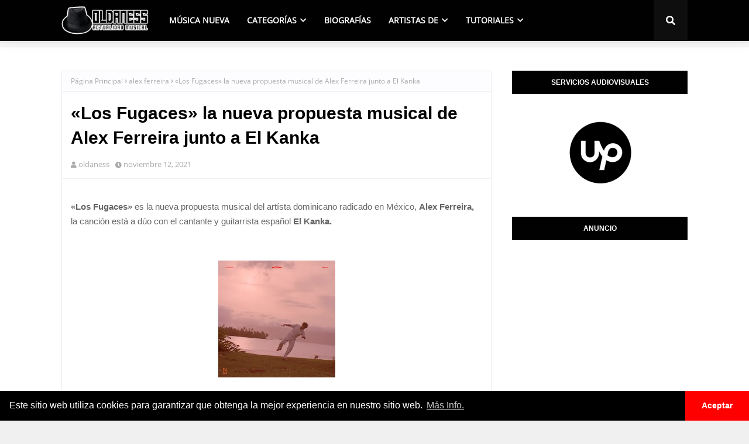

--- FILE ---
content_type: text/html; charset=utf-8
request_url: https://www.google.com/recaptcha/api2/aframe
body_size: 268
content:
<!DOCTYPE HTML><html><head><meta http-equiv="content-type" content="text/html; charset=UTF-8"></head><body><script nonce="PxG3vNLl-5Y5WNCRrAysiw">/** Anti-fraud and anti-abuse applications only. See google.com/recaptcha */ try{var clients={'sodar':'https://pagead2.googlesyndication.com/pagead/sodar?'};window.addEventListener("message",function(a){try{if(a.source===window.parent){var b=JSON.parse(a.data);var c=clients[b['id']];if(c){var d=document.createElement('img');d.src=c+b['params']+'&rc='+(localStorage.getItem("rc::a")?sessionStorage.getItem("rc::b"):"");window.document.body.appendChild(d);sessionStorage.setItem("rc::e",parseInt(sessionStorage.getItem("rc::e")||0)+1);localStorage.setItem("rc::h",'1768606193474');}}}catch(b){}});window.parent.postMessage("_grecaptcha_ready", "*");}catch(b){}</script></body></html>

--- FILE ---
content_type: application/javascript; charset=utf-8
request_url: https://fundingchoicesmessages.google.com/f/AGSKWxXfWIGQyXztV0ni_nmEOiGBJzx90SxcLuSGRWTdNR4pe-oHUyZSWvIAiQvasvD56NI6EklvRpP676NZ4UpynSRuDnEHg7bSEMX8K3epg6hGC8O3vHth8nADG-FeZdy9ELVo44axxWKpxedgj3IVo6K0vrzBZxK2VTyxkkcScuqHG3iG-c72FisDTdsu/__gads_bottom.=%22this.href='https://paid.outbrain.com/network/redir?%22][target=%22_blank%22]/AdformVideo_/virtuagirl./fuckingadblockplus.
body_size: -1292
content:
window['4c8ff814-e836-4720-9958-f0094a914844'] = true;

--- FILE ---
content_type: text/javascript; charset=UTF-8
request_url: https://www.oldaness.com/feeds/posts/default/-/alex%20ferreira?alt=json-in-script&max-results=3&callback=jQuery112406240328532473753_1768606190352&_=1768606190353
body_size: 12729
content:
// API callback
jQuery112406240328532473753_1768606190352({"version":"1.0","encoding":"UTF-8","feed":{"xmlns":"http://www.w3.org/2005/Atom","xmlns$openSearch":"http://a9.com/-/spec/opensearchrss/1.0/","xmlns$blogger":"http://schemas.google.com/blogger/2008","xmlns$georss":"http://www.georss.org/georss","xmlns$gd":"http://schemas.google.com/g/2005","xmlns$thr":"http://purl.org/syndication/thread/1.0","id":{"$t":"tag:blogger.com,1999:blog-6514417054352471050"},"updated":{"$t":"2026-01-03T03:39:03.382-05:00"},"category":[{"term":"música nueva"},{"term":"2022"},{"term":"Canción"},{"term":"biografía"},{"term":"México"},{"term":"reseña"},{"term":"significado"},{"term":"karaoke"},{"term":"música alternativa"},{"term":"pop"},{"term":"cover"},{"term":"instrumental"},{"term":"oldaness"},{"term":"instrumentos"},{"term":"nuevo álbum"},{"term":"nueva canción"},{"term":"Colombia"},{"term":"álbum"},{"term":"Pop Indie"},{"term":"análisis"},{"term":"España"},{"term":"pop urbano"},{"term":"República Dominicana"},{"term":"pop latino"},{"term":"estreno"},{"term":"Venezuela"},{"term":"detalles"},{"term":"Argentina"},{"term":"Surfistas del sistema"},{"term":"album"},{"term":"Música"},{"term":"letra"},{"term":"2021"},{"term":"Biográfica"},{"term":"PopRock"},{"term":"Siddhartha"},{"term":"camilo"},{"term":"Caloncho"},{"term":"Vicente García"},{"term":"alex ferreira"},{"term":"canciones"},{"term":"charlie rodd"},{"term":"kurt"},{"term":"2023"},{"term":"Lasso"},{"term":"bratty"},{"term":"musicalización"},{"term":"música tropical"},{"term":"tutorial"},{"term":"wikipedia"},{"term":"Cami"},{"term":"Covi Quintana"},{"term":"Puerto Rico"},{"term":"Silvana Estrada"},{"term":"USA"},{"term":"lúa"},{"term":"música pop"},{"term":"nuevo"},{"term":"sds"},{"term":"sencillo"},{"term":"Camila Gallardo"},{"term":"Juan Luis Guerra"},{"term":"Kevin kaarl"},{"term":"Manuel Medrano"},{"term":"Mon Laferte"},{"term":"Rawayana"},{"term":"Tropical Alternativo"},{"term":"audiovisual"},{"term":"curiosidades"},{"term":"letras"},{"term":"piano"},{"term":"reggae"},{"term":"rock"},{"term":"Análisis Musical"},{"term":"Buen Pez"},{"term":"Carla morrison"},{"term":"Daniel me estás matando"},{"term":"Estados Unidos"},{"term":"Eva B"},{"term":"Juanes"},{"term":"Marcos Mares"},{"term":"OLDANESS MÚSICA"},{"term":"aurora"},{"term":"chile"},{"term":"entrevista"},{"term":"humbe"},{"term":"música urbana"},{"term":"natalia lacunza"},{"term":"resumen"},{"term":"video"},{"term":"Camilo \u0026 Evaluna"},{"term":"Carlos Sadness"},{"term":"Catalina García"},{"term":"Ed Maverick"},{"term":"Eterno"},{"term":"Macaco"},{"term":"Masuark"},{"term":"Melissa Robles"},{"term":"Mi sobrino memo"},{"term":"Monsieur Periné"},{"term":"Morat"},{"term":"Paty Cantú"},{"term":"Pavel Núñez"},{"term":"Satan's Sugar Baby"},{"term":"Sigrid"},{"term":"Solo Fernández"},{"term":"acordes"},{"term":"analisis"},{"term":"biografia"},{"term":"boleroglam"},{"term":"bryan kaarl"},{"term":"clichés"},{"term":"contigo"},{"term":"fecha"},{"term":"integrantes"},{"term":"la vida"},{"term":"lola club"},{"term":"musica nueva"},{"term":"portada"},{"term":"sous sol"},{"term":"traducción"},{"term":"videoclip"},{"term":"álbumes"},{"term":"0000"},{"term":"1940 Carmen album"},{"term":"Ale Zéguer"},{"term":"Altamusica Records"},{"term":"Amores Prohibidos"},{"term":"Beta"},{"term":"Bizarrap"},{"term":"Demi Lovato"},{"term":"Diamante Eléctrico"},{"term":"Dstance"},{"term":"Dulcito e coco"},{"term":"Evaluna"},{"term":"Fonseca"},{"term":"Jessy \u0026 joy"},{"term":"Julieta Venegas"},{"term":"Jósean Log"},{"term":"Kurt Schmidt"},{"term":"La cuarta hoja álbum"},{"term":"Leiva"},{"term":"Leo Rizzi"},{"term":"Little Jesus"},{"term":"Maréh"},{"term":"Micro TDH"},{"term":"Miley Cyrus"},{"term":"Nach"},{"term":"Nicki Nicole"},{"term":"Pablo Alborán"},{"term":"Pau donés"},{"term":"Perú"},{"term":"Riccie Oriach"},{"term":"Shakira"},{"term":"Sie7e"},{"term":"Sous-Sol"},{"term":"Twenty One Pilots"},{"term":"artista"},{"term":"banda"},{"term":"cancion"},{"term":"cantante"},{"term":"colaboraciones"},{"term":"compositor"},{"term":"depende"},{"term":"flowers"},{"term":"jarabe de palo"},{"term":"jarabedepalo"},{"term":"lo desconocido"},{"term":"los hombres son todos iguales"},{"term":"lyrics"},{"term":"nueva producción"},{"term":"nuevo sencillo"},{"term":"ojos marrones"},{"term":"producción"},{"term":"rap"},{"term":"reciente"},{"term":"reseña biográfica"},{"term":"sencilo"},{"term":"significados"},{"term":"soñar contigo"},{"term":"trópico"},{"term":"tuviste"},{"term":"#1 en la lista de tus ex"},{"term":"00:00"},{"term":"440"},{"term":"="},{"term":"Abrazo EP"},{"term":"Acapulco"},{"term":"Afuera del planeta"},{"term":"Agua con chía"},{"term":"Alejandro Sanz"},{"term":"Algo más álbum"},{"term":"Amor Sincero"},{"term":"Amor desolador"},{"term":"Amor que invento"},{"term":"Ana Mena"},{"term":"Ana Torroja"},{"term":"Anastasia"},{"term":"Andrés Cepeda"},{"term":"Aniversario"},{"term":"Any Cemar"},{"term":"Aquí"},{"term":"Arsén Roy"},{"term":"Aunque te mueras por volver"},{"term":"Ave de Paso"},{"term":"Bachata"},{"term":"Bailo Pa Ti"},{"term":"Beret"},{"term":"Bien Del Puerco"},{"term":"Blu DeTiger"},{"term":"Bluetooth"},{"term":"Bobby Pulido"},{"term":"Bossa Nova"},{"term":"Brian priego"},{"term":"Briella"},{"term":"Brisa Amarga"},{"term":"Cabra"},{"term":"Calle13"},{"term":"Caminando sola"},{"term":"Camino al Sol"},{"term":"Caramelos de Cianuro"},{"term":"Cardúmenes"},{"term":"Carlos Colosio"},{"term":"Carolina Ross"},{"term":"Caztro"},{"term":"Chachachá"},{"term":"Charles Ans"},{"term":"Cheerleader"},{"term":"Chromeo"},{"term":"Churches"},{"term":"Ciencia Fricción"},{"term":"Clavos"},{"term":"Clément"},{"term":"Comollegamosaquí"},{"term":"Confesión"},{"term":"Consciencia"},{"term":"Contenta \/ atnetnoc"},{"term":"Corazón Frío"},{"term":"Corriendo con tijeras"},{"term":"Cuando baje el sol"},{"term":"Damn Goldo"},{"term":"Daniel"},{"term":"Danny Ocean"},{"term":"Desde otro Malecón álbum"},{"term":"Desde que tú no estás"},{"term":"Desnudos"},{"term":"Dicen"},{"term":"Diego Raposo"},{"term":"Diljit Dosanjh"},{"term":"Dstance niña Bonita"},{"term":"Día mundial del rock"},{"term":"EDM"},{"term":"Ed Sheeran"},{"term":"Eduardo Cabra"},{"term":"Edwin Amorfy"},{"term":"El ancla"},{"term":"El caos de Anastasia"},{"term":"El renacimiento"},{"term":"Electro-funk"},{"term":"Elena Rose"},{"term":"Emmanuel Horvilleur"},{"term":"Endless summer vacation"},{"term":"Enough 4 U"},{"term":"Entropía"},{"term":"Era de oro"},{"term":"España}"},{"term":"Eva"},{"term":"Evaluna Montaner"},{"term":"Favorito"},{"term":"Feid"},{"term":"Feliz Break up"},{"term":"Festival"},{"term":"Festival Lollapalooza Argentina 2023"},{"term":"Flaquita"},{"term":"Fran"},{"term":"Fucking frenesí"},{"term":"Funk"},{"term":"Gabriel Pagán"},{"term":"Goodbye"},{"term":"Gris"},{"term":"Guitarricadelafuente"},{"term":"Guts spilled"},{"term":"Helene Fischer"},{"term":"Holy Fvck"},{"term":"Honey no estas"},{"term":"India"},{"term":"Inicios"},{"term":"Intocable"},{"term":"Intrascendente"},{"term":"Jandy Feliz"},{"term":"Jardín"},{"term":"Jesse Baez"},{"term":"Jesse y joy"},{"term":"Juan Vegas"},{"term":"Kesi"},{"term":"Kesi (remix)"},{"term":"Krofon"},{"term":"La Bien Querida"},{"term":"La Lou"},{"term":"La Tormenta"},{"term":"La costa breve"},{"term":"La oreja de van gogh"},{"term":"La vida nos hizo en pares"},{"term":"Layback"},{"term":"Leche de Tigre"},{"term":"Leonel García"},{"term":"León Larregui"},{"term":"Liana Malva"},{"term":"Llórale a tu madre"},{"term":"Los Feliz"},{"term":"Lp"},{"term":"Luis Fonsi"},{"term":"MIDI"},{"term":"Macaco coincidir"},{"term":"Madonna"},{"term":"Mambo 23"},{"term":"Manesto"},{"term":"Maná"},{"term":"Maquiné"},{"term":"María Becerra"},{"term":"Me Gustas"},{"term":"Me encanta"},{"term":"Me engañó otra vez"},{"term":"Me quedé contigo"},{"term":"Melendi"},{"term":"Merengue"},{"term":"Mi Película"},{"term":"Mi lado más frío"},{"term":"Mike Bahía"},{"term":"Milky Chance"},{"term":"Méne"},{"term":"Mía"},{"term":"Música Indie"},{"term":"NASA"},{"term":"Nada por Hecho"},{"term":"Naranja a Morado"},{"term":"Natanael Cano"},{"term":"Naturaleza"},{"term":"Negro Mate"},{"term":"New York"},{"term":"Nicole Fevre"},{"term":"Nicole Horts"},{"term":"Nicole Zignago"},{"term":"No lo estás logrando"},{"term":"No vale hacer daño"},{"term":"Nsqk Nesquik"},{"term":"Olivia Rodrigo"},{"term":"Oscar Maydon"},{"term":"Ozuna"},{"term":"Pa callar tus penas"},{"term":"Paris Texas"},{"term":"Patreon"},{"term":"Pedro Capó"},{"term":"Pedro Guerra"},{"term":"Pegao"},{"term":"Persona favorita"},{"term":"Piénsalo dos veces"},{"term":"Pj sin Suela"},{"term":"Plagio"},{"term":"Pomme"},{"term":"Porter Robinson"},{"term":"Post Química"},{"term":"Prometo"},{"term":"Pudimos ser"},{"term":"Que el desayuno espere"},{"term":"Que el desayuno espere 2.0"},{"term":"Quién trae las cornetas"},{"term":"Qué suerte"},{"term":"Ramona"},{"term":"Ricky Martin"},{"term":"Rihanna"},{"term":"Rolando Mora"},{"term":"Run"},{"term":"Runaway"},{"term":"Sabino"},{"term":"Salir con vida"},{"term":"Sanar Duele"},{"term":"Santiago Casillas"},{"term":"Scream 6"},{"term":"Sencillo Musical"},{"term":"Servando"},{"term":"Sessions 53"},{"term":"Señor Kino"},{"term":"Shawn Mendes"},{"term":"Siddharta"},{"term":"Sie7e and the Islanauts"},{"term":"Sin Ropa"},{"term":"Sofía Reyes"},{"term":"Solo para mí"},{"term":"Solo tu Briella"},{"term":"Sonreír"},{"term":"Soundtrack"},{"term":"Still Alive"},{"term":"Stolen dance"},{"term":"Sueños en carretera"},{"term":"Sí por mí fuera"},{"term":"TQM"},{"term":"Tanda"},{"term":"Tanda album"},{"term":"Te conocí en Japón"},{"term":"Te dejo libre"},{"term":"Tenochtitlán"},{"term":"Tiempo"},{"term":"Tierra de promesas"},{"term":"Trap"},{"term":"Trop rock"},{"term":"Tropical Jesus"},{"term":"Tropicana album"},{"term":"Tú y yo"},{"term":"Umbrella"},{"term":"Una Conexión"},{"term":"Una excusa... De mierd*"},{"term":"Uruguay"},{"term":"Valen más"},{"term":"Valeria Jasso"},{"term":"Vanesa Martín"},{"term":"Vanessa Zamora"},{"term":"Veneno"},{"term":"Vida cotidiana"},{"term":"Vida de rico"},{"term":"Visitante"},{"term":"Volvés"},{"term":"Vuélame el corazón"},{"term":"Wet Baes"},{"term":"Ximena Sariñana"},{"term":"Yami safdie"},{"term":"Zoé"},{"term":"Zzoilo"},{"term":"a crying diamond"},{"term":"ahí ahí"},{"term":"albumes"},{"term":"all is soft inside"},{"term":"amanecí nublado"},{"term":"amapola"},{"term":"amor"},{"term":"artículo"},{"term":"artística"},{"term":"bailar"},{"term":"bailo sola"},{"term":"balada"},{"term":"balsa"},{"term":"balvm"},{"term":"bebé álbum"},{"term":"bedroom pop"},{"term":"ben 10"},{"term":"bendita tu luz"},{"term":"binikini"},{"term":"bolero"},{"term":"brigitte grey"},{"term":"brújula"},{"term":"buena música"},{"term":"burning Bridges"},{"term":"byebye sayonara Nunca sabrás que esto fue para ti"},{"term":"canciones nuevas"},{"term":"casaplaya"},{"term":"casi me muero"},{"term":"cejilla guitarra española"},{"term":"cejilla guitarra para que sirve"},{"term":"cejilla para guitarra"},{"term":"cero"},{"term":"charlie rodd tutorial"},{"term":"choker"},{"term":"chords"},{"term":"colaboración"},{"term":"como me encanta"},{"term":"como una flecha"},{"term":"como éramos antes"},{"term":"composición"},{"term":"concierto benéfico"},{"term":"conexión"},{"term":"confieso"},{"term":"conmemoración"},{"term":"contigo porfa"},{"term":"continental"},{"term":"corridos tumbados"},{"term":"cuando te conocí"},{"term":"cuarto acto"},{"term":"cuestión de suerte"},{"term":"cure for me"},{"term":"cómo te va"},{"term":"datos"},{"term":"dejarnos llevar"},{"term":"depresión"},{"term":"desemboca"},{"term":"diamantes"},{"term":"disco"},{"term":"donde enterrar mi corazón"},{"term":"donde nacen tus besos"},{"term":"dos dos tres"},{"term":"dstance niña bonita acordes"},{"term":"dstance niña bonita karaoke"},{"term":"dstance niña bonita letra"},{"term":"dstance niña bonita pista"},{"term":"día de la mujer"},{"term":"eco"},{"term":"el kanka"},{"term":"el lado oscuro"},{"term":"el peor"},{"term":"eladio carrión"},{"term":"embrujo"},{"term":"en español"},{"term":"en lo que llega la primavera"},{"term":"en vivo"},{"term":"entrevayus"},{"term":"esencial"},{"term":"estrenó"},{"term":"eventos"},{"term":"exclusiva"},{"term":"fecha de estreno"},{"term":"folk"},{"term":"fue de ayer"},{"term":"fusión"},{"term":"gente"},{"term":"grandes remixes del boleroglam"},{"term":"género"},{"term":"géneros musicales"},{"term":"hermanos kaarl"},{"term":"historia"},{"term":"historia de la canción"},{"term":"homenaje"},{"term":"how to let go"},{"term":"hoy no"},{"term":"imagina"},{"term":"improvisación"},{"term":"influencias"},{"term":"instrumenta"},{"term":"invencible"},{"term":"it gets dark"},{"term":"jaded"},{"term":"jani fukui"},{"term":"jesse baez biografia"},{"term":"juaniel eizmann"},{"term":"karma c"},{"term":"la corriente"},{"term":"la era del patún-patún"},{"term":"la flaca"},{"term":"la puerta"},{"term":"la que calla"},{"term":"lejos de aquí"},{"term":"lejos de mi"},{"term":"lento y contento"},{"term":"live aid"},{"term":"llegas tú"},{"term":"llévame a ti"},{"term":"loco"},{"term":"lúa tutorial"},{"term":"mambo"},{"term":"mamá"},{"term":"manifesto"},{"term":"mapa"},{"term":"marchita"},{"term":"marchita álbum"},{"term":"match"},{"term":"me estás matando"},{"term":"mirror"},{"term":"mismo amor"},{"term":"mix románticos"},{"term":"muchas cosas"},{"term":"music"},{"term":"musicalizacion"},{"term":"mx"},{"term":"música electrónica"},{"term":"música en vivo"},{"term":"músico"},{"term":"nada"},{"term":"nadie me cae bien"},{"term":"nana triste"},{"term":"naranjita sí carnal"},{"term":"nathaly graterol"},{"term":"necesarios adversarios"},{"term":"nenita"},{"term":"new music"},{"term":"ni modo"},{"term":"ni una cosa ni la otra"},{"term":"no soy para ti"},{"term":"no soy yo"},{"term":"no sé si salga el sol"},{"term":"no te agüites"},{"term":"noticia"},{"term":"nuestra propia ola"},{"term":"obsessed"},{"term":"oldaness karaoke"},{"term":"onerepublic"},{"term":"pan dulce"},{"term":"paraíso lunar"},{"term":"parte de ti"},{"term":"pensando en ti"},{"term":"perderme en ti"},{"term":"perreo pa las nenas"},{"term":"piqué"},{"term":"play"},{"term":"playlist"},{"term":"plástico"},{"term":"primer acto"},{"term":"primera canción"},{"term":"privé"},{"term":"producciones"},{"term":"quanto"},{"term":"querida yo"},{"term":"querido Ego tutorial en guitarra"},{"term":"quiero estar"},{"term":"quiéreme bien"},{"term":"radio"},{"term":"reconectar"},{"term":"relación"},{"term":"renacer"},{"term":"renacimiento"},{"term":"resguardum ether"},{"term":"resguardum ether significado"},{"term":"ride"},{"term":"ruben blades"},{"term":"sabré olvidar"},{"term":"sacarte a bailar"},{"term":"sarare"},{"term":"secretos"},{"term":"segundo acto"},{"term":"sencillo promocional"},{"term":"ser parte"},{"term":"sesión 53"},{"term":"shivers"},{"term":"si ayer fuera hoy álbum"},{"term":"si me matan"},{"term":"si tú me quieres"},{"term":"siempre pa'lante"},{"term":"siente más"},{"term":"sintetizadores"},{"term":"sirenas"},{"term":"soy"},{"term":"ssb"},{"term":"tauro con leo"},{"term":"tdbn"},{"term":"te regalo"},{"term":"te soñé"},{"term":"teclado MIDI"},{"term":"temas"},{"term":"temática"},{"term":"tengo que llegar a tiempo"},{"term":"tercer acto"},{"term":"the gods we can touch"},{"term":"tiene que ser para mí"},{"term":"toda esta ciudad"},{"term":"todo va a cambiar"},{"term":"trending topic en tu cora"},{"term":"tuchico"},{"term":"tú"},{"term":"un largo viaje"},{"term":"vamos a Marte"},{"term":"versión en vivo"},{"term":"vida"},{"term":"videoclips"},{"term":"vocalización"},{"term":"vuelta en u"},{"term":"vuelve"},{"term":"vídeo"},{"term":"warner music group"},{"term":"yin yang"},{"term":"yoyo"},{"term":"¿Todo mal?"},{"term":"Ácido sabor"},{"term":"Álvaro de Luna"},{"term":"álbum ep"},{"term":"índigo"}],"title":{"type":"text","$t":"Oldaness"},"subtitle":{"type":"html","$t":"Lo más actual de tus artistas favoritos en la mejor plataforma."},"link":[{"rel":"http://schemas.google.com/g/2005#feed","type":"application/atom+xml","href":"https:\/\/www.oldaness.com\/feeds\/posts\/default"},{"rel":"self","type":"application/atom+xml","href":"https:\/\/www.blogger.com\/feeds\/6514417054352471050\/posts\/default\/-\/alex+ferreira?alt=json-in-script\u0026max-results=3"},{"rel":"alternate","type":"text/html","href":"https:\/\/www.oldaness.com\/search\/label\/alex%20ferreira"},{"rel":"hub","href":"http://pubsubhubbub.appspot.com/"},{"rel":"next","type":"application/atom+xml","href":"https:\/\/www.blogger.com\/feeds\/6514417054352471050\/posts\/default\/-\/alex+ferreira\/-\/alex+ferreira?alt=json-in-script\u0026start-index=4\u0026max-results=3"}],"author":[{"name":{"$t":"oldaness"},"uri":{"$t":"http:\/\/www.blogger.com\/profile\/05735596607968236037"},"email":{"$t":"noreply@blogger.com"},"gd$image":{"rel":"http://schemas.google.com/g/2005#thumbnail","width":"32","height":"32","src":"\/\/blogger.googleusercontent.com\/img\/b\/R29vZ2xl\/AVvXsEirfblNttTL4K_NcEe__yy0vZaNi8qeKLmxex05kS_hK2l3PjwXP8DL2zlZl9yqMlCu5kCb7iNTfCLz6GG03P2S9sEsvfw54g81bevtInrH3I_v9F0P28GT5pH-Zc1Qtac_Gxh1ktjnF-lMZS0fSKuxNfbHPIghALgysYaNYB98LYg\/s220\/portada%20official%202019-2020%202.jpg"}}],"generator":{"version":"7.00","uri":"http://www.blogger.com","$t":"Blogger"},"openSearch$totalResults":{"$t":"8"},"openSearch$startIndex":{"$t":"1"},"openSearch$itemsPerPage":{"$t":"3"},"entry":[{"id":{"$t":"tag:blogger.com,1999:blog-6514417054352471050.post-4228993167714535669"},"published":{"$t":"2022-08-21T00:11:00.000-04:00"},"updated":{"$t":"2023-04-05T15:49:24.910-04:00"},"category":[{"scheme":"http://www.blogger.com/atom/ns#","term":"2022"},{"scheme":"http://www.blogger.com/atom/ns#","term":"alex ferreira"},{"scheme":"http://www.blogger.com/atom/ns#","term":"artista"},{"scheme":"http://www.blogger.com/atom/ns#","term":"como una flecha"},{"scheme":"http://www.blogger.com/atom/ns#","term":"instrumentos"},{"scheme":"http://www.blogger.com/atom/ns#","term":"México"},{"scheme":"http://www.blogger.com/atom/ns#","term":"música nueva"},{"scheme":"http://www.blogger.com/atom/ns#","term":"nuevo"},{"scheme":"http://www.blogger.com/atom/ns#","term":"Pop Indie"},{"scheme":"http://www.blogger.com/atom/ns#","term":"República Dominicana"},{"scheme":"http://www.blogger.com/atom/ns#","term":"sencillo"},{"scheme":"http://www.blogger.com/atom/ns#","term":"significado"},{"scheme":"http://www.blogger.com/atom/ns#","term":"álbum"}],"title":{"type":"text","$t":"Como una flecha el nuevo sencillo de Alex Ferreira"},"content":{"type":"html","$t":"\u003Ch1 style=\"text-align: left;\"\u003E\n  \u0026nbsp;\u003Cspan style=\"font-family: arial; font-size: medium;\"\n    \u003ESobre Alex Ferreira\u0026nbsp;\u003C\/span\n  \u003E\n\u003C\/h1\u003E\n\u003Cdiv\u003E\n  \u003Cb\n    style=\"background-attachment: initial; background-clip: initial; background-image: initial; background-origin: initial; background-position: 0px 0px; background-repeat: initial; background-size: initial; border: 0px; color: #656565; font-family: arial; outline: 0px; padding: 0px; vertical-align: baseline;\"\n    \u003E\u003Cbr\n  \/\u003E\u003C\/b\u003E\n\u003C\/div\u003E\n\u003Cp style=\"text-align: justify;\"\u003E\n  \u003Cb\n    style=\"background-attachment: initial; background-clip: initial; background-image: initial; background-origin: initial; background-position: 0px 0px; background-repeat: initial; background-size: initial; border: 0px; font-family: arial; outline: 0px; padding: 0px; vertical-align: baseline;\"\n    \u003EAlexandre Santiago Ferreira Peguero\u0026nbsp;\u003C\/b\n  \u003E\u003Cspan\n    style=\"background-attachment: initial; background-clip: initial; background-image: initial; background-origin: initial; background-position: 0px 0px; background-repeat: initial; background-size: initial; border: 0px; font-family: arial; outline: 0px; padding: 0px; vertical-align: baseline;\"\n    \u003Enació el 23 de marzo de 1983 en Santo Domingo, República Dominicana.\u003C\/span\n  \u003E\n\u003C\/p\u003E\n\u003Cp\n  style='background: 0px 0px rgb(255, 255, 255); border: 0px; font-family: \"Open Sans\", sans-serif; outline: 0px; padding: 0px; text-align: justify; vertical-align: baseline;'\n\u003E\n  \u003Cspan\n    style=\"background: 0px 0px; border: 0px; font-family: arial; outline: 0px; padding: 0px; vertical-align: baseline;\"\n    \u003EMejor conocido como\u0026nbsp;\u003Ci\n      style=\"background: 0px 0px; border: 0px; font-weight: bold; outline: 0px; padding: 0px; vertical-align: baseline;\"\n      \u003EAlex Ferreira\u0026nbsp;\u003C\/i\n    \u003Ees un músico, cantante, compositor, productor e ingeniero de sonido\n    independiente de género pop\/rock.\u0026nbsp;\u003C\/span\n  \u003E\n\u003C\/p\u003E\n\u003Cp\n  style='background: 0px 0px rgb(255, 255, 255); border: 0px; font-family: \"Open Sans\", sans-serif; outline: 0px; padding: 0px; text-align: left; vertical-align: baseline;'\n\u003E\n  \u003Cspan\n    style=\"background: 0px 0px; border: 0px; font-family: arial; outline: 0px; padding: 0px; vertical-align: baseline;\"\n    \u003E\u003Cbr\n  \/\u003E\u003C\/span\u003E\n\u003C\/p\u003E\n\u003Cp\n  style='background: 0px 0px rgb(255, 255, 255); border: 0px; font-family: \"Open Sans\", sans-serif; outline: 0px; padding: 0px; text-align: left; vertical-align: baseline;'\n\u003E\n  \u003Cspan\n    style=\"background: 0px 0px; border: 0px; font-family: arial; outline: 0px; padding: 0px; vertical-align: baseline;\"\n    \u003E\u003Cb\u003EArtículo relacionado:\u003C\/b\u003E\u003C\/span\n  \u003E\n\u003C\/p\u003E\n\u003Cp\n  style='background: 0px 0px rgb(255, 255, 255); border: 0px; font-family: \"Open Sans\", sans-serif; outline: 0px; padding: 0px; text-align: left; vertical-align: baseline;'\n\u003E\n  \u003Cspan\n    style=\"background: 0px 0px; border: 0px; font-family: arial; outline: 0px; padding: 0px; vertical-align: baseline;\"\n    \u003E\u003Cb\u003E\u003Cbr \/\u003E\u003C\/b\n  \u003E\u003C\/span\u003E\n\u003C\/p\u003E\n\u003Cp\n  style=\"background: 0px 0px rgb(255, 255, 255); border: 0px; outline: 0px; padding: 0px; text-align: left; vertical-align: baseline;\"\n\u003E\u003C\/p\u003E\n\u003Cul style='font-family: \"Open Sans\", sans-serif; text-align: left;'\u003E\n  \u003Cli\u003E\n    \u003Ca\n      href=\"https:\/\/www.oldaness.com\/2021\/04\/Resena-biografica-sobre-alex-ferreira-y-su-cancion-ven-que-te-quiero-ver.html?m=1\"\n      \u003EReseña biográfica sobre \u003Ci\u003E\u003Cb\u003EAlex Ferreira\u003C\/b\u003E\u003C\/i\u003E y su canción\n      \u003Ci\u003EVen que te quiero ver.\u003C\/i\u003E\u003C\/a\n    \u003E\n  \u003C\/li\u003E\n\u003C\/ul\u003E\n\u003Cdiv style='font-family: \"Open Sans\", sans-serif;'\u003E\u003Cbr \/\u003E\u003C\/div\u003E\n\u003Cdiv style='font-family: \"Open Sans\", sans-serif;'\u003E\u003Cbr \/\u003E\u003C\/div\u003E\n\u003Ch4 style=\"text-align: left;\"\u003E\n  \u003Cspan style=\"font-family: arial; font-size: medium;\"\u003EComo una flecha\u003C\/span\u003E\n\u003C\/h4\u003E\n\u003Cdiv\u003E\n  \u003Cspan style=\"font-family: arial; font-size: medium;\"\u003E\u003Cbr \/\u003E\u003C\/span\u003E\n\u003C\/div\u003E\n\u003Cp style=\"text-align: justify;\"\u003E\n  \u003Cspan style=\"font-family: arial;\"\n    \u003EEste 18 de agosto de 2022 se estrenó a través de todas las plataformas\n    musicales el nuevo sencillo de\n    \u003Ci style=\"font-weight: bold;\"\u003EAlex Ferreira \u003C\/i\u003Etitulado nada más y nada\n    menos que \u003Ci style=\"font-weight: bold;\"\u003EComo una flecha \u003C\/i\u003Ejunto a su\n    respectivo videoclip que como cupido vino\n    \u003Ci style=\"font-weight: bold;\"\u003EAlex \u003C\/i\u003Ea flecharnos con esta emotiva\n    canción, la misma forma parte de su nuevo álbum musical titulado\n    \u003Cb style=\"font-style: italic;\"\u003EEn lo que llega la primavera\u003C\/b\u003E\u0026nbsp;bajo el\n    sello discográfico de \u003Ci style=\"font-weight: bold;\"\u003EMedia isla \u003C\/i\u003Ebajo la\n    licencia de\u003Cb\u003E\u003Ci\u003E Alex Ferreira.\u003C\/i\u003E\u003C\/b\u003E\u003C\/span\n  \u003E\n\u003C\/p\u003E\n\n\u003Cscript async src=\"https:\/\/pagead2.googlesyndication.com\/pagead\/js\/adsbygoogle.js?client=ca-pub-8848926207782154\"\n\n     crossorigin=\"anonymous\"\u003E\u003C\/script\u003E\n\n\u003C!-- Mid Ad --\u003E\n\n\u003Cins class=\"adsbygoogle\"\n\n     style=\"display:block\"\n\n     data-ad-client=\"ca-pub-8848926207782154\"\n\n     data-ad-slot=\"1282524091\"\n\n     data-ad-format=\"auto\"\n\n     data-full-width-responsive=\"true\"\u003E\u003C\/ins\u003E\n\n\u003Cscript\u003E\n\n     (adsbygoogle = window.adsbygoogle || []).push({});\n\n\u003C\/script\u003E\n\n\u003Cp style=\"text-align: justify;\"\u003E\n  \u003Cspan style=\"font-family: arial;\"\u003E\u003Cbr \/\u003E\u003C\/span\u003E\n\u003C\/p\u003E\n\u003Cp style=\"text-align: justify;\"\u003E\u003C\/p\u003E\n\u003Cdiv class=\"separator\" style=\"clear: both; text-align: center;\"\u003E\n  \u003Ca\n    href=\"https:\/\/blogger.googleusercontent.com\/img\/b\/R29vZ2xl\/AVvXsEiKmCQyNIqhPCQiC8dG1FLCjvMWgTFIdOL_-KBqjphhD8HSLb51aL4gqxaQiG3FU7Nd9hayzV19ZFVQReKzZmEKwMvyeRqd1z02l09SCDPLqtwiInJ8KSBtn2ie8y63cNbvLdUwrHLsf6gR10xE_Ho4ZjUimm8jCBbm9_Ph2b4H5p-HVlJ77bS_IuM7Ug\/s600\/Alex_ferreira_ft_vanessa_zamora_portada.webp\"\n    style=\"margin-left: 1em; margin-right: 1em;\"\n    \u003E\u003Cimg\n      alt=\"Alex_ferreira_en_lo_que_llega_la_primavera_album\"\n      border=\"0\"\n      data-original-height=\"600\"\n      data-original-width=\"600\"\n      height=\"320\"\n      src=\"https:\/\/blogger.googleusercontent.com\/img\/b\/R29vZ2xl\/AVvXsEiKmCQyNIqhPCQiC8dG1FLCjvMWgTFIdOL_-KBqjphhD8HSLb51aL4gqxaQiG3FU7Nd9hayzV19ZFVQReKzZmEKwMvyeRqd1z02l09SCDPLqtwiInJ8KSBtn2ie8y63cNbvLdUwrHLsf6gR10xE_Ho4ZjUimm8jCBbm9_Ph2b4H5p-HVlJ77bS_IuM7Ug\/w320-h320\/Alex_ferreira_ft_vanessa_zamora_portada.webp\"\n      title=\"Alex_ferreira_en_lo_que_llega_la_primavera_album\"\n      width=\"320\"\n  \/\u003E\u003C\/a\u003E\n\u003C\/div\u003E\n\u003Cbr \/\u003E\u003Cspan style=\"font-family: arial;\"\u003E\u003Cbr \/\u003E\u003C\/span\u003E\n\u003Cp\u003E\u003C\/p\u003E\n\u003Cp style=\"text-align: justify;\"\u003E\n  \u003Cspan style=\"font-family: arial;\"\n    \u003EEs una tema sobre amor con los increíbles matices de sonidos que\n    caracterizan al artista.\u003C\/span\n  \u003E\n\u003C\/p\u003E\n\u003Cp style=\"text-align: justify;\"\u003E\n  \u003Cspan style=\"font-family: arial;\"\n    \u003EEl tema habla sobre las casualidades de este sentimiento tan poderoso y los\n    riesgos que se toman al aceptar a alguien que llega sin darnos cuenta en el\n    momento en el que menos los esperábamos, como una prueba de fuego dónde\n    ganamos, pero a su vez también perdemos.\u0026nbsp;\u003C\/span\n  \u003E\n\u003C\/p\u003E\n\u003Cp style=\"text-align: left;\"\u003E\n  \u003Cspan style=\"font-family: arial;\"\u003E\u003Cbr \/\u003E\u003C\/span\u003E\n\u003C\/p\u003E\n\u003Cp style=\"text-align: justify;\"\u003E\n  \u003Cspan style=\"font-family: arial;\"\n    \u003EEn el videoclip podemos observar al artista tocando su guitarra que lo\n    simboliza junto a los músicos que le acompañan en perfecto unísono, en tonos\n    grises a modo de blanco y negro.\u0026nbsp;\u003C\/span\n  \u003E\n\u003C\/p\u003E\n\u003Cp style=\"text-align: justify;\"\u003E\n  \u003Cspan style=\"font-family: arial;\"\u003E\u003Cbr \/\u003E\u003C\/span\u003E\n\u003C\/p\u003E\n\u003Cp style=\"text-align: justify;\"\u003E\u003C\/p\u003E\n\u003Cdiv class=\"separator\" style=\"clear: both; text-align: center;\"\u003E\n  \u003Ciframe\n    allowfullscreen=\"\"\n    class=\"BLOG_video_class\"\n    height=\"266\"\n    src=\"https:\/\/www.youtube.com\/embed\/Vw5b3eePLbA\"\n    width=\"320\"\n    youtube-src-id=\"Vw5b3eePLbA\"\n  \u003E\u003C\/iframe\u003E\n\u003C\/div\u003E\n\u003Cbr \/\u003E\u003Cspan style=\"font-family: arial;\"\u003E\u003Cbr \/\u003E\u003C\/span\u003E\n\u003Cp\u003E\u003C\/p\u003E\n\u003Cp style=\"text-align: justify;\"\u003E\n  \u003Cspan style=\"font-family: arial;\"\n    \u003EEn la musicalización tenemos que es una fusión de distintos géneros y\n    estilos musicales, este tema tiene un poco de blues, de folk, de pop y toda\n    la esencia que caracteriza la música del artista.\u0026nbsp;\u003C\/span\n  \u003E\n\u003C\/p\u003E\n\u003Cp style=\"text-align: justify;\"\u003E\n  \u003Cspan style=\"font-family: arial;\"\n    \u003ETenemos guitarras eléctricas con un sonido limpio y armonioso, batería\n    acústica, guitarras acústicas, bajo eléctrico siempre al compás y al ritmo\n    de la batería. Más adelante tenemos un hermoso arreglo de vientos, flautas y\n    saxofón. Hermosísima composición musical acompañado del toque único y el\n    color que aporta la armoniosa y melódica voz de \u003Cb\u003E\u003Ci\u003EAlex\u003C\/i\u003E\u003C\/b\n    \u003E.\u003C\/span\n  \u003E\n\u003C\/p\u003E\n\n\u003Cscript async src=\"https:\/\/pagead2.googlesyndication.com\/pagead\/js\/adsbygoogle.js?client=ca-pub-8848926207782154\"\n\n     crossorigin=\"anonymous\"\u003E\u003C\/script\u003E\n\n\u003C!-- Down Ad --\u003E\n\n\u003Cins class=\"adsbygoogle\"\n\n     style=\"display:block\"\n\n     data-ad-client=\"ca-pub-8848926207782154\"\n\n     data-ad-slot=\"9855995483\"\n\n     data-ad-format=\"auto\"\n\n     data-full-width-responsive=\"true\"\u003E\u003C\/ins\u003E\n\n\u003Cscript\u003E\n\n     (adsbygoogle = window.adsbygoogle || []).push({});\n\n\u003C\/script\u003E\n\n\u003Cp style=\"text-align: justify;\"\u003E\n  \u003Cspan style=\"font-family: arial;\"\u003E\u003Cbr \/\u003E\u003C\/span\u003E\n\u003C\/p\u003E\n\u003Cp style=\"text-align: justify;\"\u003E\n  \u003Cspan style=\"font-family: arial;\"\n    \u003ETe invito a suscribirte a nuestro blog para que cada que publiquemos un\n    artículo llegue una notificación a tu correo y seas de los primeros en leer\n    la información más relevante de tus artistas favoritos, a su vez puedes\n    pasearte por el resto de nuestro artículos donde encontrarás todos los\n    detalles que deseas saber sobre los artistas del momentos y sobre aquellos\n    que con su música logran tocar tu alma.\u003C\/span\n  \u003E\n\u003C\/p\u003E\n\u003Cp style=\"text-align: justify;\"\u003E\n  \u003Cspan style=\"font-family: arial;\"\u003E\u003Cbr \/\u003E\u003C\/span\u003E\n\u003C\/p\u003E\n\u003Cp style=\"text-align: justify;\"\u003E\n  \u003Cspan style=\"font-family: arial;\"\u003E\u003Cb\u003ETambién te puede interesar:\u003C\/b\u003E\u003C\/span\u003E\n\u003C\/p\u003E\n\u003Cp style=\"text-align: justify;\"\u003E\n  \u003Cspan style=\"font-family: arial;\"\n    \u003E\u003Cb\u003E\u003Cbr \/\u003E\u003C\/b\n  \u003E\u003C\/span\u003E\n\u003C\/p\u003E\n\u003Cp style=\"text-align: justify;\"\u003E\u003C\/p\u003E\n\u003Cul\u003E\n  \u003Cli\u003E\n    \u003Cspan style=\"font-family: arial;\"\n      \u003E\u003Ca\n        href=\"https:\/\/www.oldaness.com\/2022\/02\/Alex-ferreira-y-silvana-estrada-juntos-en-ni-una-cosa-ni-la-otra%20.html?m=1\"\n        \u003E\u003Cb\u003E\u003Ci\u003EAlex Ferreira\u003C\/i\u003E \u003C\/b\u003Ey\u003Cb\u003E \u003Ci\u003ESilvana Estrada\u003C\/i\u003E \u003C\/b\u003Ejuntos en\n        \u003Cb\u003E\u003Ci\u003ENi una cosa ni la otra.\u003C\/i\u003E\u003C\/b\u003E\u003C\/a\n      \u003E\u003C\/span\n    \u003E\n  \u003C\/li\u003E\n\u003C\/ul\u003E\n\u003Cdiv\u003E\u003Cbr \/\u003E\u003C\/div\u003E\n\u003Cul\u003E\n  \u003Cli\u003E\n    \u003Cspan style=\"font-family: arial;\"\n      \u003E\u003Ca\n        href=\"https:\/\/www.oldaness.com\/2022\/04\/Alex-ferreira-estrena-video-musical-esa-cancion.html?m=1\"\n        \u003E\u003Ci style=\"font-weight: bold;\"\u003EAlex Ferreira \u003C\/i\u003Eestrena video musical\n        \u003Cb\u003E\u003Ci\u003EEsa canción.\u003C\/i\u003E\u003C\/b\u003E\u003C\/a\n      \u003E\u003C\/span\n    \u003E\n  \u003C\/li\u003E\n\u003C\/ul\u003E\n\u003Cp\u003E\u003C\/p\u003E\n\u003Cdiv style='font-family: \"Open Sans\", sans-serif; text-align: justify;'\u003E\n  \u003Cbr \/\u003E\n\u003C\/div\u003E\n\u003Cp\u003E\u003C\/p\u003E\n"},"link":[{"rel":"replies","type":"application/atom+xml","href":"https:\/\/www.oldaness.com\/feeds\/4228993167714535669\/comments\/default","title":"Comentarios de la entrada"},{"rel":"replies","type":"text/html","href":"https:\/\/www.oldaness.com\/2022\/08\/Como-una-flecha-el-nuevo-sencillo-de-alex-ferreira.html#comment-form","title":"0 Comentarios"},{"rel":"edit","type":"application/atom+xml","href":"https:\/\/www.blogger.com\/feeds\/6514417054352471050\/posts\/default\/4228993167714535669"},{"rel":"self","type":"application/atom+xml","href":"https:\/\/www.blogger.com\/feeds\/6514417054352471050\/posts\/default\/4228993167714535669"},{"rel":"alternate","type":"text/html","href":"https:\/\/www.oldaness.com\/2022\/08\/Como-una-flecha-el-nuevo-sencillo-de-alex-ferreira.html","title":"Como una flecha el nuevo sencillo de Alex Ferreira"}],"author":[{"name":{"$t":"Xandra"},"uri":{"$t":"http:\/\/www.blogger.com\/profile\/11619606641359725718"},"email":{"$t":"noreply@blogger.com"},"gd$image":{"rel":"http://schemas.google.com/g/2005#thumbnail","width":"32","height":"32","src":"\/\/blogger.googleusercontent.com\/img\/b\/R29vZ2xl\/AVvXsEjjC8BM8FXFKA460Zmlp9sIFjmOWw-ore7NWp1i8EuQr7-V4q7bl3wwv_t4DMg0xEQEJJ7_N5H75DzS62rxScf9sbnOdqtQio5EiBQZ-Bz7hO8zS9N9nsZ_LhUVW7FTkrw\/s220\/Xandra+Blogger.webp"}}],"media$thumbnail":{"xmlns$media":"http://search.yahoo.com/mrss/","url":"https:\/\/blogger.googleusercontent.com\/img\/b\/R29vZ2xl\/AVvXsEiKmCQyNIqhPCQiC8dG1FLCjvMWgTFIdOL_-KBqjphhD8HSLb51aL4gqxaQiG3FU7Nd9hayzV19ZFVQReKzZmEKwMvyeRqd1z02l09SCDPLqtwiInJ8KSBtn2ie8y63cNbvLdUwrHLsf6gR10xE_Ho4ZjUimm8jCBbm9_Ph2b4H5p-HVlJ77bS_IuM7Ug\/s72-w320-h320-c\/Alex_ferreira_ft_vanessa_zamora_portada.webp","height":"72","width":"72"},"thr$total":{"$t":"0"}},{"id":{"$t":"tag:blogger.com,1999:blog-6514417054352471050.post-3938314173932654253"},"published":{"$t":"2022-04-07T13:14:00.001-04:00"},"updated":{"$t":"2022-04-07T13:14:32.630-04:00"},"category":[{"scheme":"http://www.blogger.com/atom/ns#","term":"2022"},{"scheme":"http://www.blogger.com/atom/ns#","term":"alex ferreira"},{"scheme":"http://www.blogger.com/atom/ns#","term":"en lo que llega la primavera"},{"scheme":"http://www.blogger.com/atom/ns#","term":"México"},{"scheme":"http://www.blogger.com/atom/ns#","term":"música nueva"}],"title":{"type":"text","$t":"Alex Ferreira estrena vídeo musical «Esa Canción»"},"content":{"type":"html","$t":"\u003Cp style=\"text-align: justify;\"\u003E\n  \u003Cspan style=\"font-family: arial;\"\u003EEl músico dominicano radicado en México \u003Cb\u003EAlex Ferreira\u003C\/b\u003E ha publicado\n    su más reciente video musical, perteneciente a su canción titulada\n    \u003Cb\u003E«Esa Canción»,\u003C\/b\u003E la misma que también es parte de su nuevo álbum\n    musical \u003Cb\u003E«En lo que llega la primavera».\u003C\/b\u003E\u003C\/span\u003E\n\u003C\/p\u003E\n\u003Cp style=\"text-align: justify;\"\u003E\n  \u003Cspan style=\"font-family: arial;\"\u003E\u003Cbr \/\u003E\u003C\/span\u003E\n\u003C\/p\u003E\n\u003Cp style=\"text-align: justify;\"\u003E\u003C\/p\u003E\n\u003Cdiv class=\"separator\" style=\"clear: both; text-align: center;\"\u003E\n  \u003Ca href=\"https:\/\/blogger.googleusercontent.com\/img\/b\/R29vZ2xl\/AVvXsEgcUIp9IsBTYDlsWRdSA-SmRSJ_hcBOGk-k2Mbpxn8td5RAesq9YSVfqj-nO2xb1wPdWnIXyqP-lKZKbrOaQREBmPfFmbBi3p4yigDerHcEkZDrcU9ZNp3mqOUWhr_mm2SvqfafdaMRerIVjdDaa53Xr-17jR9TBvemA03_4qD-2UQLnwR4jpGASD2Chw\/s700\/Screenshot_20220407-130429.webp\" style=\"margin-left: 1em; margin-right: 1em;\"\u003E\u003Cimg alt=\"Alex_ferreira_esa_cancion_video\" border=\"0\" data-original-height=\"394\" data-original-width=\"700\" height=\"180\" src=\"https:\/\/blogger.googleusercontent.com\/img\/b\/R29vZ2xl\/AVvXsEgcUIp9IsBTYDlsWRdSA-SmRSJ_hcBOGk-k2Mbpxn8td5RAesq9YSVfqj-nO2xb1wPdWnIXyqP-lKZKbrOaQREBmPfFmbBi3p4yigDerHcEkZDrcU9ZNp3mqOUWhr_mm2SvqfafdaMRerIVjdDaa53Xr-17jR9TBvemA03_4qD-2UQLnwR4jpGASD2Chw\/w320-h180\/Screenshot_20220407-130429.webp\" title=\"Alex_ferreira_esa_cancion_video\" width=\"320\" \/\u003E\u003C\/a\u003E\n\u003C\/div\u003E\n\u003Cbr \/\u003E\u003Cspan style=\"font-family: arial;\"\u003E\u003Cbr \/\u003E\u003C\/span\u003E\n\u003Cp\u003E\u003C\/p\u003E\n\u003Cp dir=\"ltr\" style=\"text-align: justify;\"\u003E\n  \u003Cspan style=\"font-family: arial;\"\u003EEn el vídeo vemos a \u003Cb\u003EAlex Ferreira\u003C\/b\u003E rodeado de total naturaleza junto\n    a su guitarra acústica, interpretando tan hermosa canción mientras las\n    escenas nos muestran lo hermoso del paisaje.\u003C\/span\u003E\n\u003C\/p\u003E\n\u003Cp dir=\"ltr\" style=\"text-align: justify;\"\u003E\n  \u003Cspan style=\"font-family: arial;\"\u003E\u003Cbr \/\u003E\u003C\/span\u003E\n\u003C\/p\u003E\n\u003Cp dir=\"ltr\" style=\"text-align: justify;\"\u003E\n  \u003Cspan style=\"font-family: arial;\"\u003E\u003Cb\u003E«Esa Canción»\u003C\/b\u003E nos habla del amor de pareja, de lo que se siente al\n    estar al lado de la persona que más quieres, y que pues disfrutas escuchar\n    esas canciones que él o ella tararea en casa.\u003C\/span\u003E\n\u003C\/p\u003E\n\n\u003Cscript async=\"\" crossorigin=\"anonymous\" src=\"https:\/\/pagead2.googlesyndication.com\/pagead\/js\/adsbygoogle.js?client=ca-pub-8848926207782154\"\u003E\u003C\/script\u003E\n\n\u003C!--Mid Ad--\u003E\n\n\u003Cins class=\"adsbygoogle\" data-ad-client=\"ca-pub-8848926207782154\" data-ad-format=\"auto\" data-ad-slot=\"1282524091\" data-full-width-responsive=\"true\" style=\"display: block;\"\u003E\u003C\/ins\u003E\n\n\u003Cscript\u003E\n\n     (adsbygoogle = window.adsbygoogle || []).push({});\n\n\u003C\/script\u003E\n\n\u003Cp dir=\"ltr\" style=\"text-align: justify;\"\u003E\n  \u003Cspan style=\"font-family: arial;\"\u003E\u003Cbr \/\u003E\u003C\/span\u003E\n\u003C\/p\u003E\n\u003Cp dir=\"ltr\" style=\"text-align: justify;\"\u003E\n  \u003Cspan style=\"font-family: arial;\"\u003E\u003Cbr \/\u003E\u003C\/span\u003E\n\u003C\/p\u003E\n\u003Cp dir=\"ltr\" style=\"text-align: justify;\"\u003E\n  \u003Cspan style=\"font-family: arial;\"\u003EMusicalmente la canción empieza con \u003Cb\u003Eguitarra electro-acústica,\u003C\/b\u003E más\n    adelante entra el \u003Cb\u003Ebajo eléctrico\u003C\/b\u003E tocado de forma sutil, seguimos con\n    la \u003Cb\u003Ebatería acústica,\u003C\/b\u003E esta está tocada de manera diferente a lo\n    convencional, o sea, normalmente se utilizan \u003Cb\u003Ebaquetas\/bolillos\u003C\/b\u003E para\n    su ejecución, pero aquí se ejecuta con una especie de escobillas, que son\n    las que aportan ese sonido suave y orgánico, tanto así que se puede\n    confundir fácilmente con el sonido de un \u003Cb\u003Ecajón peruano.\u003C\/b\u003E Por último\n    tenemos la \u003Cb\u003Eguitarra eléctrica,\u003C\/b\u003E pero tocada en estilo \"Slide\", que no\n    es más que poner la guitarra inclinada en tus piernas y con un borde de\n    cristal, cerámica o metal vas colocando sobre el traste correspondiente y\n    pulsando la cuerda también, esto genera un sonido suave con mucha\n    ondulación, es un sonido que llama bastante la atención por su sonido\n    característico.\u003C\/span\u003E\n\u003C\/p\u003E\n\u003Cp dir=\"ltr\" style=\"text-align: justify;\"\u003E\n  \u003Cspan style=\"font-family: arial;\"\u003E\u003Cbr \/\u003E\u003C\/span\u003E\n\u003C\/p\u003E\u003Cp dir=\"ltr\" style=\"text-align: justify;\"\u003E\u003Cspan style=\"font-family: arial;\"\u003E\u003Cb\u003EArtículo relacionado:\u0026nbsp;\u003C\/b\u003E\u003C\/span\u003E\u003Cspan style=\"text-align: left;\"\u003E\u003Cspan style=\"font-family: arial;\"\u003E\u003Ca href=\"https:\/\/www.oldaness.com\/2022\/01\/Hubo-algo-el-nuevo-sencillo-de-alex-ferreira-junto-a-vanessa-zamora.html\"\u003E«Hubo algo» el nuevo sencillo de Alex Ferreira junto a Vanessa Zamora\u003C\/a\u003E\u003C\/span\u003E\u003C\/span\u003E\u003C\/p\u003E\u003Cp dir=\"ltr\" style=\"text-align: justify;\"\u003E\u003Cspan style=\"font-family: arial;\"\u003E\u003Cbr \/\u003E\u003C\/span\u003E\u003C\/p\u003E\n\u003Cp dir=\"ltr\" style=\"text-align: justify;\"\u003E\u003C\/p\u003E\n\u003Cdiv class=\"separator\" style=\"clear: both; text-align: center;\"\u003E\n  \u003Ciframe allowfullscreen=\"\" class=\"BLOG_video_class\" height=\"266\" src=\"https:\/\/www.youtube.com\/embed\/jBSXWFqKLGA\" width=\"320\" youtube-src-id=\"jBSXWFqKLGA\"\u003E\u003C\/iframe\u003E\n\u003C\/div\u003E\n\u003Cbr \/\u003E\u003Cspan style=\"font-family: arial;\"\u003E\u003Cbr \/\u003E\u003C\/span\u003E\n\u003Cp\u003E\u003C\/p\u003E\n\u003Cp dir=\"ltr\" style=\"text-align: justify;\"\u003E\n  \u003Cspan style=\"font-family: arial;\"\u003E\u003Cb\u003E«Esa Canción»\u003C\/b\u003E fue publicada junto a su álbum musical\n    \u003Cb\u003E«En lo que llega la primavera»\u003C\/b\u003E el 11 de marzo y el vídeo musical este\n    7 de abril, el cual pueden disfrutar desde ya en su canal oficial de\n    Youtube.\u003C\/span\u003E\n\u003C\/p\u003E\n\n\u003Cscript async=\"\" crossorigin=\"anonymous\" src=\"https:\/\/pagead2.googlesyndication.com\/pagead\/js\/adsbygoogle.js?client=ca-pub-8848926207782154\"\u003E\u003C\/script\u003E\n\n\u003C!--Down Ad--\u003E\n\n\u003Cins class=\"adsbygoogle\" data-ad-client=\"ca-pub-8848926207782154\" data-ad-format=\"auto\" data-ad-slot=\"9855995483\" data-full-width-responsive=\"true\" style=\"display: block;\"\u003E\u003C\/ins\u003E\n\n\u003Cscript\u003E\n\n     (adsbygoogle = window.adsbygoogle || []).push({});\n\n\u003C\/script\u003E\n"},"link":[{"rel":"replies","type":"application/atom+xml","href":"https:\/\/www.oldaness.com\/feeds\/3938314173932654253\/comments\/default","title":"Comentarios de la entrada"},{"rel":"replies","type":"text/html","href":"https:\/\/www.oldaness.com\/2022\/04\/Alex-ferreira-estrena-video-musical-esa-cancion.html#comment-form","title":"0 Comentarios"},{"rel":"edit","type":"application/atom+xml","href":"https:\/\/www.blogger.com\/feeds\/6514417054352471050\/posts\/default\/3938314173932654253"},{"rel":"self","type":"application/atom+xml","href":"https:\/\/www.blogger.com\/feeds\/6514417054352471050\/posts\/default\/3938314173932654253"},{"rel":"alternate","type":"text/html","href":"https:\/\/www.oldaness.com\/2022\/04\/Alex-ferreira-estrena-video-musical-esa-cancion.html","title":"Alex Ferreira estrena vídeo musical «Esa Canción»"}],"author":[{"name":{"$t":"oldaness"},"uri":{"$t":"http:\/\/www.blogger.com\/profile\/05735596607968236037"},"email":{"$t":"noreply@blogger.com"},"gd$image":{"rel":"http://schemas.google.com/g/2005#thumbnail","width":"32","height":"32","src":"\/\/blogger.googleusercontent.com\/img\/b\/R29vZ2xl\/AVvXsEirfblNttTL4K_NcEe__yy0vZaNi8qeKLmxex05kS_hK2l3PjwXP8DL2zlZl9yqMlCu5kCb7iNTfCLz6GG03P2S9sEsvfw54g81bevtInrH3I_v9F0P28GT5pH-Zc1Qtac_Gxh1ktjnF-lMZS0fSKuxNfbHPIghALgysYaNYB98LYg\/s220\/portada%20official%202019-2020%202.jpg"}}],"media$thumbnail":{"xmlns$media":"http://search.yahoo.com/mrss/","url":"https:\/\/blogger.googleusercontent.com\/img\/b\/R29vZ2xl\/AVvXsEgcUIp9IsBTYDlsWRdSA-SmRSJ_hcBOGk-k2Mbpxn8td5RAesq9YSVfqj-nO2xb1wPdWnIXyqP-lKZKbrOaQREBmPfFmbBi3p4yigDerHcEkZDrcU9ZNp3mqOUWhr_mm2SvqfafdaMRerIVjdDaa53Xr-17jR9TBvemA03_4qD-2UQLnwR4jpGASD2Chw\/s72-w320-h180-c\/Screenshot_20220407-130429.webp","height":"72","width":"72"},"thr$total":{"$t":"0"}},{"id":{"$t":"tag:blogger.com,1999:blog-6514417054352471050.post-3111868541825753519"},"published":{"$t":"2022-02-26T10:45:00.002-05:00"},"updated":{"$t":"2022-04-02T11:25:17.308-04:00"},"category":[{"scheme":"http://www.blogger.com/atom/ns#","term":"2022"},{"scheme":"http://www.blogger.com/atom/ns#","term":"alex ferreira"},{"scheme":"http://www.blogger.com/atom/ns#","term":"música nueva"},{"scheme":"http://www.blogger.com/atom/ns#","term":"ni una cosa ni la otra"},{"scheme":"http://www.blogger.com/atom/ns#","term":"nuevo álbum"},{"scheme":"http://www.blogger.com/atom/ns#","term":"Silvana Estrada"}],"title":{"type":"text","$t":"Alex Ferreira y Silvana Estrada juntos en «Ni una cosa ni la otra» "},"content":{"type":"html","$t":"\u003Cp style=\"text-align: justify;\"\u003E\n  \u003Cspan style=\"font-family: arial;\"\n    \u003EEl artista dominicano \u003Cb\u003EAlex Ferreira\u003C\/b\u003E ha publicado su mas reciente\n    canción titulada \u003Cb\u003E«Ni una cosa ni la otra»\u003C\/b\u003E a dúo con la joven artista\n    mexicana \u003Cb\u003ESilvana Estrada.\u003C\/b\u003E\u003C\/span\n  \u003E\n\u003C\/p\u003E\n\u003Cp style=\"text-align: justify;\"\u003E\n  \u003Cspan style=\"font-family: arial;\"\u003E\u003Cbr \/\u003E\u003C\/span\u003E\n\u003C\/p\u003E\n\u003Cp style=\"text-align: justify;\"\u003E\u003C\/p\u003E\n\u003Cdiv class=\"separator\" style=\"clear: both; text-align: center;\"\u003E\n  \u003Ca\n    href=\"https:\/\/blogger.googleusercontent.com\/img\/a\/AVvXsEgl01L4UJBp5J5wNANNuZMr6iiwWeXWW5h3bf98ZKWX93qY4DqEjb47nLdQ1gwmgWfLQ9kSqO9FhguRs6CwiM2uNXLiPbOtiHYUTcUcOtmZV1cB7B29xDDuJNB1T7bAgKd9AqFxwKy9D7qhXl6rUFvqA2tUYCkpHoZB-zi_wLkgabPdREt8oWk3baXERA=s700\"\n    style=\"margin-left: 1em; margin-right: 1em;\"\n    \u003E\u003Cimg\n      alt=\"Alex-ferreira-y-silvana-estrada-juntos-en-ni-una-cosa-ni-la-otra\"\n      border=\"0\"\n      data-original-height=\"633\"\n      data-original-width=\"700\"\n      height=\"181\"\n      src=\"https:\/\/blogger.googleusercontent.com\/img\/a\/AVvXsEgl01L4UJBp5J5wNANNuZMr6iiwWeXWW5h3bf98ZKWX93qY4DqEjb47nLdQ1gwmgWfLQ9kSqO9FhguRs6CwiM2uNXLiPbOtiHYUTcUcOtmZV1cB7B29xDDuJNB1T7bAgKd9AqFxwKy9D7qhXl6rUFvqA2tUYCkpHoZB-zi_wLkgabPdREt8oWk3baXERA=w200-h181\"\n      title=\"Alex-ferreira-y-silvana-estrada-juntos-en-ni-una-cosa-ni-la-otra\"\n      width=\"200\"\n  \/\u003E\u003C\/a\u003E\n\u003C\/div\u003E\n\u003Cbr \/\u003E\u003Cspan style=\"font-family: arial;\"\u003E\u003Cbr \/\u003E\u003C\/span\u003E\n\u003Cp\u003E\u003C\/p\u003E\n\u003Cp dir=\"ltr\" style=\"text-align: justify;\"\u003E\n  \u003Cspan style=\"font-family: arial;\"\n    \u003E\u003Cb\u003E«Ni una cosa ni la otra»\u003C\/b\u003E así como nos adelanta el título, nos habla\n    de situaciones, de momentos, de dilemas en una relación, problemas que no\n    parecen tener solución, cuando no hay entendimiento de ninguna de las\n    partes, cuando los dos aparentemente van caminando por distinto sendero\n    alejándose lentamente uno del otro.\u003C\/span\n  \u003E\n\u003C\/p\u003E\n\n\u003Cscript async src=\"https:\/\/pagead2.googlesyndication.com\/pagead\/js\/adsbygoogle.js?client=ca-pub-8848926207782154\"\n     crossorigin=\"anonymous\"\u003E\u003C\/script\u003E\n\u003C!-- Mid Ad --\u003E\n\u003Cins class=\"adsbygoogle\"\n     style=\"display:block\"\n     data-ad-client=\"ca-pub-8848926207782154\"\n     data-ad-slot=\"1282524091\"\n     data-ad-format=\"auto\"\n     data-full-width-responsive=\"true\"\u003E\u003C\/ins\u003E\n\u003Cscript\u003E\n     (adsbygoogle = window.adsbygoogle || []).push({});\n\u003C\/script\u003E\n\n\u003Cp dir=\"ltr\" style=\"text-align: justify;\"\u003E\n  \u003Cspan style=\"font-family: arial;\"\u003E\u003Cbr \/\u003E\u003C\/span\u003E\n\u003C\/p\u003E\n\u003Cp dir=\"ltr\" style=\"text-align: justify;\"\u003E\n  \u003Cspan style=\"font-family: arial;\"\u003E\u003Cbr \/\u003E\u003C\/span\u003E\n\u003C\/p\u003E\n\u003Cp dir=\"ltr\" style=\"text-align: justify;\"\u003E\n  \u003Cspan style=\"font-family: arial;\"\n    \u003EEn una publicación en su cuenta de Instagram \u003Cb\u003EAlex\u003C\/b\u003E nos\n    cuenta:\u0026nbsp;\u003C\/span\n  \u003E\n\u003C\/p\u003E\n\u003Cp dir=\"ltr\" style=\"text-align: justify;\"\u003E\n  \u003Cspan style=\"font-family: arial;\"\n    \u003E\u003Ci\n      \u003E\"De todas las tantas veces que hemos cantado juntos en escenarios, casas,\n      palomazos, cantinas o estudios de grabación, en absolutamente todas las\n      ocasiones he sentido un profundo agradecimiento por el privilegio de estar\n      en la presencia de tal hermoso tsunami de auroras. Silvana es de las pocas\n      personas en la vida que me ha hecho reír y llorar sin saber muy bien por\n      qué. En esta grabación se captura uno de esos momentos, y me emociona\n      pensar que quedará un registro por ahí de nuestra gran amistad.\"\u003C\/i\n    \u003E\u003C\/span\n  \u003E\u0026nbsp;\n\u003C\/p\u003E\n\u003Cp dir=\"ltr\" style=\"text-align: justify;\"\u003E\u003Cbr \/\u003E\u003C\/p\u003E\n\u003Cp dir=\"ltr\" style=\"text-align: justify;\"\u003E\n  \u0026nbsp;\n  \u003Ciframe\n    allow=\"autoplay; clipboard-write; encrypted-media; fullscreen; picture-in-picture\"\n    allowfullscreen=\"\"\n    frameborder=\"0\"\n    height=\"80\"\n    src=\"https:\/\/open.spotify.com\/embed\/track\/41qlbgS7KPPiuvJ29pRW6Y?utm_source=generator\"\n    style=\"border-radius: 12px;\"\n    width=\"100%\"\n  \u003E\u003C\/iframe\u003E\n\u003C\/p\u003E\n\u003Cp dir=\"ltr\" style=\"text-align: justify;\"\u003E\n  \u003Cspan style=\"font-family: arial;\"\u003E\u003Cbr \/\u003E\u003C\/span\u003E\n\u003C\/p\u003E\n\u003Cp dir=\"ltr\" style=\"text-align: justify;\"\u003E\n  \u003Cspan style=\"font-family: arial;\"\u003E\u003Cbr \/\u003E\u003C\/span\u003E\n\u003C\/p\u003E\n\u003Cp dir=\"ltr\" style=\"text-align: justify;\"\u003E\n  \u003Cspan style=\"font-family: arial;\"\n    \u003EEn la parte musical la canción va sobre un ritmo lento, estilo\n    \u003Cb\u003ER\u0026amp;B (Rithm \u0026amp; Blues),\u003C\/b\u003E acompañado de unos teclados bien cálidos\n    que van llevando la base melódica de la canción, otro detalle es el hermoso\n    acompañamiento de guitarra eléctrica en clean (sin distorción), cargada de\n    reverb (ambiente) y con un efecto tipo flanger, lo que le da un aire\n    \u003Cb\u003Echill\u003C\/b\u003E al tema. El ritmo va marcado por la batería acústica, la misma\n    de forma muy rítmica y con mucho cuerpo (en el sentido de que tiene mucha\n    presencia), por último está el bajo eléctrico el cual va marcando las notas\n    bajas de todo el espectro sonoro, muy recatada sin sobresalir mucho siempre\n    siguiendo a la batería.\u003C\/span\n  \u003E\n\u003C\/p\u003E\n\u003Cp dir=\"ltr\" style=\"text-align: justify;\"\u003E\n  \u003Cspan style=\"font-family: arial;\"\u003E\u003Cbr \/\u003E\u003C\/span\u003E\n\u003C\/p\u003E\n\u003Cp dir=\"ltr\" style=\"text-align: justify;\"\u003E\u003C\/p\u003E\n\u003Cdiv class=\"separator\" style=\"clear: both; text-align: center;\"\u003E\n  \u003Ca\n    href=\"https:\/\/blogger.googleusercontent.com\/img\/a\/AVvXsEg4FnFZt1bK2i9v9ThQnNgBsYF-NQd_i73dihGDMVuOwr4kpylUBYYDQBDYjILzlG8JjlE7rOsBxCLTYOv6Rpdlim1PFauxXiQrAUSoB0jKfpM-PpnqRbhOxWAeBNhwV11CxuYX8AK6nCbu2OKuauiO3_aLb2PH017mduBHQAgWkZD_oh7fSlyP5hhvBw=s600\"\n    style=\"margin-left: 1em; margin-right: 1em;\"\n    \u003E\u003Cimg\n      alt=\"Alex-ferreira-ni-una-cosa-ni-la-otra-ep\"\n      border=\"0\"\n      data-original-height=\"600\"\n      data-original-width=\"600\"\n      height=\"200\"\n      src=\"https:\/\/blogger.googleusercontent.com\/img\/a\/AVvXsEg4FnFZt1bK2i9v9ThQnNgBsYF-NQd_i73dihGDMVuOwr4kpylUBYYDQBDYjILzlG8JjlE7rOsBxCLTYOv6Rpdlim1PFauxXiQrAUSoB0jKfpM-PpnqRbhOxWAeBNhwV11CxuYX8AK6nCbu2OKuauiO3_aLb2PH017mduBHQAgWkZD_oh7fSlyP5hhvBw=w200-h200\"\n      title=\"Alex-ferreira-ni-una-cosa-ni-la-otra-ep\"\n      width=\"200\"\n  \/\u003E\u003C\/a\u003E\n\u003C\/div\u003E\n\u003Cbr \/\u003E\u003Cspan style=\"font-family: arial;\"\u003E\u003Cbr \/\u003E\u003C\/span\u003E\n\u003Cp\u003E\u003C\/p\u003E\n\u003Cp dir=\"ltr\" style=\"text-align: justify;\"\u003E\n  \u003Cspan style=\"font-family: arial;\"\n    \u003E\u003Cb\u003E«Ni una cosa ni la otra»\u003C\/b\u003E es parte de un EP (extended play: álbum de\n    corta duración) que ha venido trabajando \u003Cb\u003EAlex Ferreira\u003C\/b\u003E y que por fin\n    vió la luz este 24 de febrero, las otras canciones son:\u0026nbsp;\u003C\/span\n  \u003E\n\u003C\/p\u003E\n\u003Cp dir=\"ltr\"\u003E\u003C\/p\u003E\n\u003Cul style=\"text-align: left;\"\u003E\n  \u003Cli style=\"text-align: justify;\"\u003E\n    \u003Cspan style=\"font-family: arial;\"\u003E«como una flecha»\u0026nbsp;\u003C\/span\u003E\n  \u003C\/li\u003E\n  \u003Cli style=\"text-align: justify;\"\u003E\n    \u003Cspan style=\"font-family: arial;\"\u003E«esa canción»\u0026nbsp;\u003C\/span\u003E\n  \u003C\/li\u003E\n  \u003Cli style=\"text-align: justify;\"\u003E\n    \u003Cspan style=\"font-family: arial;\"\u003E«La verbena y el moriviví»\u0026nbsp;\u003C\/span\u003E\n  \u003C\/li\u003E\n\u003C\/ul\u003E\n\u003Cspan style=\"font-family: arial;\"\n  \u003E\u003Cdiv style=\"text-align: justify;\"\u003Ey por último\u0026nbsp;\u003C\/div\u003E\u003C\/span\n\u003E\n\u003Cul style=\"text-align: left;\"\u003E\n  \u003Cli style=\"text-align: justify;\"\u003E\n    \u003Cspan style=\"font-family: arial;\"\n      \u003E«Hubo algo» en colaboración con la artista mexicana Vanessa Zamora tema\n      al cual le dedicamos un\n      \u003Ca\n        href=\"https:\/\/www.oldaness.com\/2022\/01\/Hubo-algo-el-nuevo-sencillo-de-alex-ferreira-junto-a-vanessa-zamora.html\"\n        target=\"_blank\"\n        \u003Eartículo.\u003C\/a\n      \u003E\u003C\/span\n    \u003E\n  \u003C\/li\u003E\n\u003C\/ul\u003E\n\u003Cp\u003E\u003C\/p\u003E\n\u003Cp dir=\"ltr\" style=\"text-align: justify;\"\u003E\n  \u003Cspan style=\"font-family: arial;\"\u003E\u003Cbr \/\u003E\u003C\/span\u003E\n\u003C\/p\u003E\n\u003Cp dir=\"ltr\" style=\"text-align: justify;\"\u003E\n  \u003Cspan style=\"font-family: arial;\"\n    \u003EVayan a escuchar esta hermosa canción y nos vemos en un próximo artículo\n    ☕\u003C\/span\n  \u003E\n\u003C\/p\u003E\n"},"link":[{"rel":"replies","type":"application/atom+xml","href":"https:\/\/www.oldaness.com\/feeds\/3111868541825753519\/comments\/default","title":"Comentarios de la entrada"},{"rel":"replies","type":"text/html","href":"https:\/\/www.oldaness.com\/2022\/02\/Alex-ferreira-y-silvana-estrada-juntos-en-ni-una-cosa-ni-la-otra .html#comment-form","title":"0 Comentarios"},{"rel":"edit","type":"application/atom+xml","href":"https:\/\/www.blogger.com\/feeds\/6514417054352471050\/posts\/default\/3111868541825753519"},{"rel":"self","type":"application/atom+xml","href":"https:\/\/www.blogger.com\/feeds\/6514417054352471050\/posts\/default\/3111868541825753519"},{"rel":"alternate","type":"text/html","href":"https:\/\/www.oldaness.com\/2022\/02\/Alex-ferreira-y-silvana-estrada-juntos-en-ni-una-cosa-ni-la-otra .html","title":"Alex Ferreira y Silvana Estrada juntos en «Ni una cosa ni la otra» "}],"author":[{"name":{"$t":"oldaness"},"uri":{"$t":"http:\/\/www.blogger.com\/profile\/05735596607968236037"},"email":{"$t":"noreply@blogger.com"},"gd$image":{"rel":"http://schemas.google.com/g/2005#thumbnail","width":"32","height":"32","src":"\/\/blogger.googleusercontent.com\/img\/b\/R29vZ2xl\/AVvXsEirfblNttTL4K_NcEe__yy0vZaNi8qeKLmxex05kS_hK2l3PjwXP8DL2zlZl9yqMlCu5kCb7iNTfCLz6GG03P2S9sEsvfw54g81bevtInrH3I_v9F0P28GT5pH-Zc1Qtac_Gxh1ktjnF-lMZS0fSKuxNfbHPIghALgysYaNYB98LYg\/s220\/portada%20official%202019-2020%202.jpg"}}],"media$thumbnail":{"xmlns$media":"http://search.yahoo.com/mrss/","url":"https:\/\/blogger.googleusercontent.com\/img\/a\/AVvXsEgl01L4UJBp5J5wNANNuZMr6iiwWeXWW5h3bf98ZKWX93qY4DqEjb47nLdQ1gwmgWfLQ9kSqO9FhguRs6CwiM2uNXLiPbOtiHYUTcUcOtmZV1cB7B29xDDuJNB1T7bAgKd9AqFxwKy9D7qhXl6rUFvqA2tUYCkpHoZB-zi_wLkgabPdREt8oWk3baXERA=s72-w200-h181-c","height":"72","width":"72"},"thr$total":{"$t":"0"}}]}});